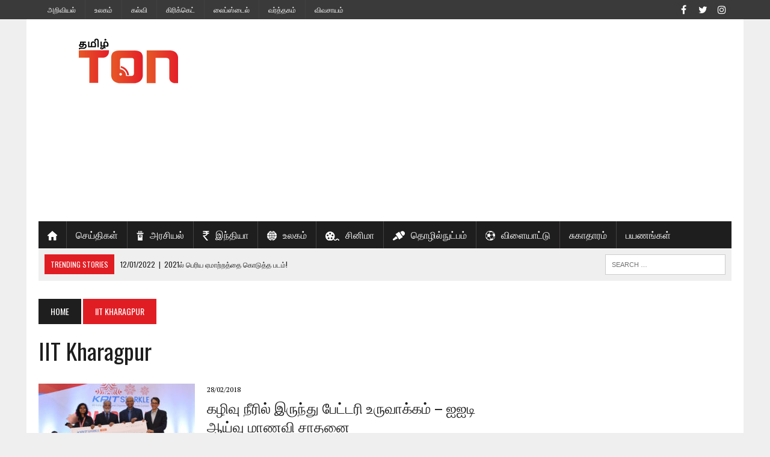

--- FILE ---
content_type: text/html; charset=UTF-8
request_url: https://tamil.trendingonlinenow.in/tag/iit-kharagpur/
body_size: 11907
content:
<!DOCTYPE html><html
class="no-js" lang="en-US" prefix="og: http://ogp.me/ns#"><head><link
rel="stylesheet" type="text/css" href="https://tamil.trendingonlinenow.in/wp-content/cache/minify/b982b.css" media="all" /><meta
charset="UTF-8"><meta
name="viewport" content="width=device-width, initial-scale=1.0"><meta
name="p:domain_verify" content="9875667b971bd2dface5dfa6a5f1f8e1"/><link
rel="profile" href="https://gmpg.org/xfn/11" /><title>IIT Kharagpur Archives - TON தமிழ் செய்திகள்</title> <script>var sf_ajax_root = 'https://tamil.trendingonlinenow.in/wp-admin/admin-ajax.php'</script> <link
rel="canonical" href="https://tamil.trendingonlinenow.in/tag/iit-kharagpur/" /><meta
property="og:locale" content="en_US" /><meta
property="og:type" content="object" /><meta
property="og:title" content="IIT Kharagpur Archives - TON தமிழ் செய்திகள்" /><meta
property="og:url" content="https://tamil.trendingonlinenow.in/tag/iit-kharagpur/" /><meta
property="og:site_name" content="TON தமிழ் செய்திகள்" /><meta
name="twitter:card" content="summary_large_image" /><meta
name="twitter:title" content="IIT Kharagpur Archives - TON தமிழ் செய்திகள்" /><meta
name="twitter:site" content="@TON_Tamil" /> <script type='application/ld+json'>{"@context":"http:\/\/schema.org","@type":"WebSite","@id":"#website","url":"https:\/\/tamil.trendingonlinenow.in\/","name":"TON \u0ba4\u0bae\u0bbf\u0bb4\u0bcd \u0b9a\u0bc6\u0baf\u0bcd\u0ba4\u0bbf\u0b95\u0bb3\u0bcd","potentialAction":{"@type":"SearchAction","target":"https:\/\/tamil.trendingonlinenow.in\/?s={search_term_string}","query-input":"required name=search_term_string"}}</script> <link
rel='dns-prefetch' href='//maxcdn.bootstrapcdn.com' /><link
rel='dns-prefetch' href='//cdn.rawgit.com' /><link
rel='dns-prefetch' href='//fonts.googleapis.com' /><link
rel='dns-prefetch' href='//s.w.org' /><link
rel="alternate" type="application/rss+xml" title="TON தமிழ் செய்திகள் &raquo; Feed" href="https://tamil.trendingonlinenow.in/feed/" /><link
rel="alternate" type="application/rss+xml" title="TON தமிழ் செய்திகள் &raquo; Comments Feed" href="https://tamil.trendingonlinenow.in/comments/feed/" /><link
rel="alternate" type="application/rss+xml" title="TON தமிழ் செய்திகள் &raquo; IIT Kharagpur Tag Feed" href="https://tamil.trendingonlinenow.in/tag/iit-kharagpur/feed/" /> <script type="text/javascript">window._wpemojiSettings = {"baseUrl":"https:\/\/s.w.org\/images\/core\/emoji\/2.3\/72x72\/","ext":".png","svgUrl":"https:\/\/s.w.org\/images\/core\/emoji\/2.3\/svg\/","svgExt":".svg","source":{"concatemoji":"https:\/\/tamil.trendingonlinenow.in\/wp-includes\/js\/wp-emoji-release.min.js?ver=4.8.5"}};
			!function(a,b,c){function d(a){var b,c,d,e,f=String.fromCharCode;if(!k||!k.fillText)return!1;switch(k.clearRect(0,0,j.width,j.height),k.textBaseline="top",k.font="600 32px Arial",a){case"flag":return k.fillText(f(55356,56826,55356,56819),0,0),b=j.toDataURL(),k.clearRect(0,0,j.width,j.height),k.fillText(f(55356,56826,8203,55356,56819),0,0),c=j.toDataURL(),b!==c&&(k.clearRect(0,0,j.width,j.height),k.fillText(f(55356,57332,56128,56423,56128,56418,56128,56421,56128,56430,56128,56423,56128,56447),0,0),b=j.toDataURL(),k.clearRect(0,0,j.width,j.height),k.fillText(f(55356,57332,8203,56128,56423,8203,56128,56418,8203,56128,56421,8203,56128,56430,8203,56128,56423,8203,56128,56447),0,0),c=j.toDataURL(),b!==c);case"emoji4":return k.fillText(f(55358,56794,8205,9794,65039),0,0),d=j.toDataURL(),k.clearRect(0,0,j.width,j.height),k.fillText(f(55358,56794,8203,9794,65039),0,0),e=j.toDataURL(),d!==e}return!1}function e(a){var c=b.createElement("script");c.src=a,c.defer=c.type="text/javascript",b.getElementsByTagName("head")[0].appendChild(c)}var f,g,h,i,j=b.createElement("canvas"),k=j.getContext&&j.getContext("2d");for(i=Array("flag","emoji4"),c.supports={everything:!0,everythingExceptFlag:!0},h=0;h<i.length;h++)c.supports[i[h]]=d(i[h]),c.supports.everything=c.supports.everything&&c.supports[i[h]],"flag"!==i[h]&&(c.supports.everythingExceptFlag=c.supports.everythingExceptFlag&&c.supports[i[h]]);c.supports.everythingExceptFlag=c.supports.everythingExceptFlag&&!c.supports.flag,c.DOMReady=!1,c.readyCallback=function(){c.DOMReady=!0},c.supports.everything||(g=function(){c.readyCallback()},b.addEventListener?(b.addEventListener("DOMContentLoaded",g,!1),a.addEventListener("load",g,!1)):(a.attachEvent("onload",g),b.attachEvent("onreadystatechange",function(){"complete"===b.readyState&&c.readyCallback()})),f=c.source||{},f.concatemoji?e(f.concatemoji):f.wpemoji&&f.twemoji&&(e(f.twemoji),e(f.wpemoji)))}(window,document,window._wpemojiSettings);</script> <style type="text/css">img.wp-smiley,
img.emoji {
	display: inline !important;
	border: none !important;
	box-shadow: none !important;
	height: 1em !important;
	width: 1em !important;
	margin: 0 .07em !important;
	vertical-align: -0.1em !important;
	background: none !important;
	padding: 0 !important;
}</style><link
rel='stylesheet' id='wpsr_sb_fa_css-css'  href='https://maxcdn.bootstrapcdn.com/font-awesome/4.7.0/css/font-awesome.min.css?ver=4.8.5' type='text/css' media='all' /><link
rel='stylesheet' id='wpsr_sb_css-css'  href='https://cdn.rawgit.com/vaakash/socializer/aaa23968/css/socializer.min.css?ver=4.8.5' type='text/css' media='all' /><link
rel='stylesheet' id='mh-google-fonts-css'  href='https://fonts.googleapis.com/css?family=PT+Serif:300,400,400italic,600,700%7cOswald:300,400,400italic,600,700&#038;subset=latin,arabic' type='text/css' media='all' /> <script>if (document.location.protocol != "https:") {
          document.location = document.URL.replace(/^http:/i, "https:");
      }</script> <script type='text/javascript' src='https://tamil.trendingonlinenow.in/wp-includes/js/jquery/jquery.js?ver=1.12.4'></script> <script type='text/javascript' src='https://tamil.trendingonlinenow.in/wp-includes/js/jquery/jquery-migrate.min.js?ver=1.4.1'></script> <script type='text/javascript'>var categoryposttab = {"cpt_ajax_url":"https:\/\/tamil.trendingonlinenow.in\/wp-admin\/admin-ajax.php","cpt_security":"52220d498e","cpt_plugin_url":"https:\/\/tamil.trendingonlinenow.in\/wp-content\/plugins\/category-and-post-tab\/include\/"};
var categoryposttab = {"cpt_ajax_url":"https:\/\/tamil.trendingonlinenow.in\/wp-admin\/admin-ajax.php","cpt_security":"52220d498e","cpt_plugin_url":"https:\/\/tamil.trendingonlinenow.in\/wp-content\/plugins\/category-and-post-tab\/include\/"};</script> <script type='text/javascript' src='https://tamil.trendingonlinenow.in/wp-content/plugins/category-and-post-tab/assets/js/categoryposttab.js?ver=4.8.5'></script> <script type='text/javascript' src='https://tamil.trendingonlinenow.in/wp-content/plugins/advanced-post-slider/js/advps.frnt.script.js?ver=4.8.5'></script> <script type='text/javascript' src='https://tamil.trendingonlinenow.in/wp-content/plugins/advanced-post-slider/bxslider/jquery.bxslider.min.js?ver=4.8.5'></script> <script type='text/javascript' src='https://tamil.trendingonlinenow.in/wp-content/plugins/easy-facebook-likebox/public/assets/popup/jquery.magnific-popup.min.js?ver=4.3.5'></script> <script type='text/javascript' src='https://tamil.trendingonlinenow.in/wp-content/plugins/easy-facebook-likebox/public/assets/js/jquery.cookie.js?ver=4.3.5'></script> <script type='text/javascript'>var public_ajax = {"ajax_url":"https:\/\/tamil.trendingonlinenow.in\/wp-admin\/admin-ajax.php"};
var public_ajax = {"ajax_url":"https:\/\/tamil.trendingonlinenow.in\/wp-admin\/admin-ajax.php"};</script> <script type='text/javascript' src='https://tamil.trendingonlinenow.in/wp-content/plugins/easy-facebook-likebox/public/assets/js/public.js?ver=4.3.5'></script> <script type='text/javascript' src='https://tamil.trendingonlinenow.in/wp-content/plugins/live-cricket-score/js/live_cricket_score.js?ver=4.8.5'></script> <script type='text/javascript' src='https://tamil.trendingonlinenow.in/wp-content/themes/mh_newsdesk/js/scripts.js?ver=4.8.5'></script> <script type='text/javascript' src='https://tamil.trendingonlinenow.in/wp-content/plugins/filter-custom-fields-taxonomies-light/res/sf.js?ver=4.8.5'></script> <link
rel='https://api.w.org/' href='https://tamil.trendingonlinenow.in/wp-json/' /><link
rel="EditURI" type="application/rsd+xml" title="RSD" href="https://tamil.trendingonlinenow.in/xmlrpc.php?rsd" /><link
rel="wlwmanifest" type="application/wlwmanifest+xml" href="https://tamil.trendingonlinenow.in/wp-includes/wlwmanifest.xml" /><meta
name="generator" content="WordPress 4.8.5" /> <script>var lks_ajaxURL='https://tamil.trendingonlinenow.in/wp-content/plugins/live-cricket-score/fetch-score.php';</script><script>function expand(param) {
		param.style.display = (param.style.display == "none") ? "block" : "none";
	}
	function read_toggle(id, more, less) {
		el = document.getElementById("readlink" + id);
		el.innerHTML = (el.innerHTML == more) ? less : more;
		expand(document.getElementById("read" + id));
	}</script><script>jQuery( document ).ready( function( $ ){
			$p = $( '#url' ).parent();
			$( '#url, label[for=url]' ).remove();
			$p
				.filter( function() { return $( this ).text().trim().length; } )
				.remove()
			;
		});</script>  <script async src="//pagead2.googlesyndication.com/pagead/js/adsbygoogle.js"></script> <script>(adsbygoogle = window.adsbygoogle || []).push({
          google_ad_client: "ca-pub-7454358687919341",
          enable_page_level_ads: true
     });</script>  <script>(function(w,d,s,l,i){w[l]=w[l]||[];w[l].push({'gtm.start':
new Date().getTime(),event:'gtm.js'});var f=d.getElementsByTagName(s)[0],
j=d.createElement(s),dl=l!='dataLayer'?'&l='+l:'';j.async=true;j.src=
'https://www.googletagmanager.com/gtm.js?id='+i+dl;f.parentNode.insertBefore(j,f);
})(window,document,'script','dataLayer','GTM-KN8J6GTG');</script> <meta
property="fb:pages" content="769743733150247" /><style type="text/css">.social-nav a:hover, .logo-title, .entry-content a, a:hover, .entry-meta .entry-meta-author, .entry-meta a, .comment-info, blockquote, .pagination a:hover .pagelink { color: #e11d24; }
			.main-nav li:hover, .slicknav_menu, .ticker-title, .breadcrumb a, .breadcrumb .bc-text, .button span, .widget-title span, input[type=submit], table th, .comment-section-title .comment-count, #cancel-comment-reply-link:hover, .pagination .current, .pagination .pagelink { background: #e11d24; }
			blockquote, input[type=text]:hover, input[type=email]:hover, input[type=tel]:hover, input[type=url]:hover, textarea:hover { border-color: #e11d24; }
    	    				.widget-title, .pagination a.page-numbers:hover, .dots:hover, .pagination a:hover .pagelink, .comment-section-title { background: #7f7f7f; }
			.commentlist .depth-1, .commentlist .bypostauthor .avatar { border-color: #7f7f7f; }
    	    	    				.header-top, .header-nav ul li:hover > ul, .footer-ad-wrap, .footer-1, .footer-2, .footer-3, .footer-bottom { background: #3a3a3a; }
			.social-nav a { color: #3a3a3a; }</style><!--[if lt IE 9]> <script src="https://tamil.trendingonlinenow.in/wp-content/themes/mh_newsdesk/js/css3-mediaqueries.js"></script> <![endif]--><link
rel="icon" href="https://tamil.trendingonlinenow.in/wp-content/uploads/2017/09/favicon-36x36.ico" sizes="32x32" /><link
rel="icon" href="https://tamil.trendingonlinenow.in/wp-content/uploads/2017/09/favicon.ico" sizes="192x192" /><link
rel="apple-touch-icon-precomposed" href="https://tamil.trendingonlinenow.in/wp-content/uploads/2017/09/favicon.ico" /><meta
name="msapplication-TileImage" content="https://tamil.trendingonlinenow.in/wp-content/uploads/2017/09/favicon.ico" />
 <script async src="https://www.googletagmanager.com/gtag/js?id=UA-104161416-2"></script> <script>window.dataLayer = window.dataLayer || [];
  function gtag(){dataLayer.push(arguments);}
  gtag('js', new Date());

  gtag('config', 'UA-104161416-2');</script> </head><body
data-rsssl=1 class="archive tag tag-iit-kharagpur tag-922 mh-right-sb mh-loop-layout1" itemscope="itemscope" itemtype="http://schema.org/WebPage"><div
class="header-top"><div
class="wrapper-inner clearfix">
<nav
class="header-nav clearfix" itemscope="itemscope" itemtype="http://schema.org/SiteNavigationElement"><div
class="menu-secondmenu-container"><ul
id="menu-secondmenu" class="menu"><li
id="menu-item-1296" class="menu-item menu-item-type-taxonomy menu-item-object-category menu-item-1296"><a
href="https://tamil.trendingonlinenow.in/category/latest-science-news-in-tamil/" class="menu-image-title-after"><span
class="menu-image-title">அறிவியல்</span></a></li><li
id="menu-item-1297" class="menu-item menu-item-type-taxonomy menu-item-object-category menu-item-1297"><a
href="https://tamil.trendingonlinenow.in/category/latest-world-news-in-tamil/" class="menu-image-title-after"><span
class="menu-image-title">உலகம்</span></a></li><li
id="menu-item-1298" class="menu-item menu-item-type-taxonomy menu-item-object-category menu-item-1298"><a
href="https://tamil.trendingonlinenow.in/category/latest-education-news-in-tamil/" class="menu-image-title-after"><span
class="menu-image-title">கல்வி</span></a></li><li
id="menu-item-1299" class="menu-item menu-item-type-taxonomy menu-item-object-category menu-item-1299"><a
href="https://tamil.trendingonlinenow.in/category/latest-tamil-cricket-news/" class="menu-image-title-after"><span
class="menu-image-title">கிரிக்கெட்</span></a></li><li
id="menu-item-1300" class="menu-item menu-item-type-taxonomy menu-item-object-category menu-item-1300"><a
href="https://tamil.trendingonlinenow.in/category/latest-lifestyle-news-in-tamil/" class="menu-image-title-after"><span
class="menu-image-title">லைப்ஸ்டைல்</span></a></li><li
id="menu-item-1301" class="menu-item menu-item-type-taxonomy menu-item-object-category menu-item-1301"><a
href="https://tamil.trendingonlinenow.in/category/latest-business-news-in-tamil/" class="menu-image-title-after"><span
class="menu-image-title">வர்த்தகம்</span></a></li><li
id="menu-item-1302" class="menu-item menu-item-type-taxonomy menu-item-object-category menu-item-1302"><a
href="https://tamil.trendingonlinenow.in/category/latest-agriculture-news-in-tamil/" class="menu-image-title-after"><span
class="menu-image-title">விவசாயம்</span></a></li></ul></div>				</nav>
<nav
class="social-nav clearfix" itemscope="itemscope" itemtype="http://schema.org/SiteNavigationElement"><div
class="menu-social-menu-container"><ul
id="menu-social-menu" class="menu"><li
id="menu-item-297" class="menu-item menu-item-type-custom menu-item-object-custom menu-item-297"><a
href="https://www.facebook.com/tontamilnews/" class="menu-image-title-after"><span
class="menu-image-title"><span
class="fa-stack"><i
class="fa fa-circle fa-stack-2x"></i><i
class="fa fa-mh-social fa-stack-1x"></i></span><span
class="screen-reader-text">Facebook</span></span></a></li><li
id="menu-item-298" class="menu-item menu-item-type-custom menu-item-object-custom menu-item-298"><a
href="https://twitter.com/TON_Tamil" class="menu-image-title-after"><span
class="menu-image-title"><span
class="fa-stack"><i
class="fa fa-circle fa-stack-2x"></i><i
class="fa fa-mh-social fa-stack-1x"></i></span><span
class="screen-reader-text">Twitter</span></span></a></li><li
id="menu-item-301" class="menu-item menu-item-type-custom menu-item-object-custom menu-item-301"><a
href="http://www.instagram.com/tamil.trendingonlinenow.in/" class="menu-image-title-after"><span
class="menu-image-title"><span
class="fa-stack"><i
class="fa fa-circle fa-stack-2x"></i><i
class="fa fa-mh-social fa-stack-1x"></i></span><span
class="screen-reader-text">Instagram</span></span></a></li></ul></div>				</nav></div></div><div
id="mh-wrapper">
<header
class="mh-header" itemscope="itemscope" itemtype="http://schema.org/WPHeader"><div
class="header-wrap clearfix"><div
class="mh-col mh-1-3 header-logo">
<a
href="https://tamil.trendingonlinenow.in/" title="TON தமிழ் செய்திகள்" rel="home"><div
class="logo-wrap" role="banner">
<img
src="https://tamil.trendingonlinenow.in/wp-content/uploads/2019/06/logo-smal-tamil.png" height="100" width="300" alt="TON தமிழ் செய்திகள்" /></div>
</a></div>
<aside
id="ai_widget-21" class="mh-col mh-2-3 ai_widget"><div
class="header-ad"><div
class='code-block code-block-1' style='margin: 8px 0; clear: both;'> <script async src="https://pagead2.googlesyndication.com/pagead/js/adsbygoogle.js?client=ca-pub-7454358687919341"
     crossorigin="anonymous"></script> 
<ins
class="adsbygoogle"
style="display:block"
data-ad-client="ca-pub-7454358687919341"
data-ad-slot="2276126273"
data-ad-format="auto"
data-full-width-responsive="true"></ins> <script>(adsbygoogle = window.adsbygoogle || []).push({});</script></div></div></aside></div><div
class="header-menu clearfix">
<nav
class="main-nav clearfix" itemscope="itemscope" itemtype="http://schema.org/SiteNavigationElement"><div
class="menu-primary-header-menu-container"><ul
id="menu-primary-header-menu" class="menu"><li
id="menu-item-65" class="menu-item menu-item-type-custom menu-item-object-custom menu-item-home menu-item-65"><a
href="https://tamil.trendingonlinenow.in/" class="menu-image-title-hide menu-image-not-hovered"><span
class="menu-image-title">Home</span><img
width="16" height="16" src="https://tamil.trendingonlinenow.in/wp-content/uploads/2017/08/house-black-silhouette-without-door.png" class="menu-image menu-image-title-hide" alt="" /></a></li><li
id="menu-item-1294" class="menu-item menu-item-type-taxonomy menu-item-object-category menu-item-1294"><a
href="https://tamil.trendingonlinenow.in/category/latest-tamil-news/" class="menu-image-title-after"><span
class="menu-image-title">செய்திகள்</span></a></li><li
id="menu-item-643" class="menu-item menu-item-type-taxonomy menu-item-object-category menu-item-643"><a
href="https://tamil.trendingonlinenow.in/category/latest-political-tamil-news/" class="menu-image-title-after menu-image-not-hovered"><img
width="12" height="16" src="https://tamil.trendingonlinenow.in/wp-content/uploads/2017/08/politics.png" class="menu-image menu-image-title-after" alt="" /><span
class="menu-image-title">அரசியல்</span></a></li><li
id="menu-item-644" class="menu-item menu-item-type-taxonomy menu-item-object-category menu-item-644"><a
href="https://tamil.trendingonlinenow.in/category/latest-indian-tamil-news/" class="menu-image-title-after menu-image-not-hovered"><img
width="11" height="16" src="https://tamil.trendingonlinenow.in/wp-content/uploads/2017/08/Indian_Rupee_symbol.png" class="menu-image menu-image-title-after" alt="" /><span
class="menu-image-title">இந்தியா</span></a></li><li
id="menu-item-645" class="menu-item menu-item-type-taxonomy menu-item-object-category menu-item-645"><a
href="https://tamil.trendingonlinenow.in/category/latest-world-news-in-tamil/" class="menu-image-title-after menu-image-not-hovered"><img
width="16" height="16" src="https://tamil.trendingonlinenow.in/wp-content/uploads/2017/08/internet.png" class="menu-image menu-image-title-after" alt="" /><span
class="menu-image-title">உலகம்</span></a></li><li
id="menu-item-646" class="menu-item menu-item-type-taxonomy menu-item-object-category menu-item-646"><a
href="https://tamil.trendingonlinenow.in/category/tamil-cinema-news-movie-reviews/" class="menu-image-title-after menu-image-not-hovered"><img
width="23" height="15" src="https://tamil.trendingonlinenow.in/wp-content/uploads/2017/08/film-reel.png" class="menu-image menu-image-title-after" alt="" /><span
class="menu-image-title">சினிமா</span></a></li><li
id="menu-item-647" class="menu-item menu-item-type-taxonomy menu-item-object-category menu-item-647"><a
href="https://tamil.trendingonlinenow.in/category/latest-technology-updates-in-tamil/" class="menu-image-title-after menu-image-not-hovered"><img
width="20" height="16" src="https://tamil.trendingonlinenow.in/wp-content/uploads/2017/08/interview-microphone.png" class="menu-image menu-image-title-after" alt="" /><span
class="menu-image-title">தொழில்நுட்பம்</span></a></li><li
id="menu-item-648" class="menu-item menu-item-type-taxonomy menu-item-object-category menu-item-648"><a
href="https://tamil.trendingonlinenow.in/category/latest-tamil-sports-news/" class="menu-image-title-after menu-image-not-hovered"><img
width="16" height="16" src="https://tamil.trendingonlinenow.in/wp-content/uploads/2017/08/soccer-ball-variant.png" class="menu-image menu-image-title-after" alt="" /><span
class="menu-image-title">விளையாட்டு</span></a></li><li
id="menu-item-1293" class="menu-item menu-item-type-taxonomy menu-item-object-category menu-item-1293"><a
href="https://tamil.trendingonlinenow.in/category/latest-health-tips-in-tamil/" class="menu-image-title-after"><span
class="menu-image-title">சுகாதாரம்</span></a></li><li
id="menu-item-1295" class="menu-item menu-item-type-taxonomy menu-item-object-category menu-item-1295"><a
href="https://tamil.trendingonlinenow.in/category/latest-tamil-travel-blogs/" class="menu-image-title-after"><span
class="menu-image-title">பயணங்கள்</span></a></li></ul></div>		</nav><div
class="header-sub clearfix"><div
id="ticker" class="news-ticker mh-col mh-2-3 clearfix">
<span
class="ticker-title">
Trending Stories		</span><ul
class="ticker-content"><li
class="ticker-item">
<a
class="ticker-item-link" href="https://tamil.trendingonlinenow.in/%e0%ae%9f%e0%ae%be%e0%ae%9f%e0%ae%be-%e0%ae%aa%e0%ae%9e%e0%af%8d%e0%ae%9a%e0%af%8d-ev-a-compact-electric-suv/" title="டாடா பஞ்ச் EV (TATA Punch EV): ஒரு சிறிய மின்சார SUV">
<span
class="ticker-item-date">20/05/2024</span>
<span
class="ticker-item-separator">|</span>
<span
class="ticker-item-title">டாடா பஞ்ச் EV (TATA Punch EV): ஒரு சிறிய மின்சார SUV</span>
</a></li><li
class="ticker-item">
<a
class="ticker-item-link" href="https://tamil.trendingonlinenow.in/the-film-that-gave-the-biggest-disappointment-in-2021/" title="2021ல் பெரிய ஏமாற்றத்தை கொடுத்த படம்! ">
<span
class="ticker-item-date">12/01/2022</span>
<span
class="ticker-item-separator">|</span>
<span
class="ticker-item-title">2021ல் பெரிய ஏமாற்றத்தை கொடுத்த படம்! </span>
</a></li><li
class="ticker-item">
<a
class="ticker-item-link" href="https://tamil.trendingonlinenow.in/girl-child-in-todays-tamil-society/" title="இன்றைய தமிழ் சமூகத்தில் &#8220;பெண் குழந்தை&#8221;? ">
<span
class="ticker-item-date">02/12/2021</span>
<span
class="ticker-item-separator">|</span>
<span
class="ticker-item-title">இன்றைய தமிழ் சமூகத்தில் &#8220;பெண் குழந்தை&#8221;? </span>
</a></li><li
class="ticker-item">
<a
class="ticker-item-link" href="https://tamil.trendingonlinenow.in/a-request-to-director-bala/" title="இயக்குனர் பாலாவிடம் ஓர் வேண்டுகோள்!">
<span
class="ticker-item-date">01/12/2021</span>
<span
class="ticker-item-separator">|</span>
<span
class="ticker-item-title">இயக்குனர் பாலாவிடம் ஓர் வேண்டுகோள்!</span>
</a></li><li
class="ticker-item">
<a
class="ticker-item-link" href="https://tamil.trendingonlinenow.in/a-look-at-the-book-yasakam-written-by-m-m-deen/" title="எம்.எம். தீன் எழுதிய &#8220;யாசகம்&#8221; நூல் ஒரு பார்வை! ">
<span
class="ticker-item-date">30/11/2021</span>
<span
class="ticker-item-separator">|</span>
<span
class="ticker-item-title">எம்.எம். தீன் எழுதிய &#8220;யாசகம்&#8221; நூல் ஒரு பார்வை! </span>
</a></li></ul></div>						<aside
class="mh-col mh-1-3 header-search"><form
role="search" method="get" class="search-form" action="https://tamil.trendingonlinenow.in/">
<label>
<span
class="screen-reader-text">Search for:</span>
<input
type="search" class="search-field" placeholder="Search &hellip;" value="" name="s" />
</label>
<input
type="submit" class="search-submit" value="Search" /></form>			</aside></div></div>
</header><div
class="mh-section mh-group"><div
id="main-content" class="mh-loop" role="main"><nav
class="breadcrumb"><span
itemscope itemtype="http://data-vocabulary.org/Breadcrumb"><a
href="https://tamil.trendingonlinenow.in" itemprop="url" class="bc-home"><span
itemprop="title">Home</span></a></span> <span
class="bc-text">IIT Kharagpur</span></nav><h1 class="page-title">IIT Kharagpur</h1>
<article
class="content-list clearfix post-1374 post type-post status-publish format-standard has-post-thumbnail hentry category-latest-education-news-in-tamil tag-battery tag-iit-kharagpur tag-ramya-veerubhotla tag-sewagewater"><div
class="content-thumb content-list-thumb">
<a
href="https://tamil.trendingonlinenow.in/iit-kharagpur-students-develop-paper-battery-using-sewage-water/" title="கழிவு நீரில் இருந்து பேட்டரி உருவாக்கம் &#8211; ஐஐடி ஆய்வு மாணவி சாதனை"><img
width="260" height="146" src="https://tamil.trendingonlinenow.in/wp-content/uploads/2018/02/iit--260x146.jpg" class="attachment-content-list size-content-list wp-post-image" alt="கழிவு நீரில் இருந்து பேட்டரி உருவாக்கம் - ஐஐடி ஆய்வு மாணவி சாதனை" srcset="https://tamil.trendingonlinenow.in/wp-content/uploads/2018/02/iit--260x146.jpg 260w, https://tamil.trendingonlinenow.in/wp-content/uploads/2018/02/iit--180x101.jpg 180w, https://tamil.trendingonlinenow.in/wp-content/uploads/2018/02/iit--373x210.jpg 373w, https://tamil.trendingonlinenow.in/wp-content/uploads/2018/02/iit--120x67.jpg 120w, https://tamil.trendingonlinenow.in/wp-content/uploads/2018/02/iit--24x14.jpg 24w, https://tamil.trendingonlinenow.in/wp-content/uploads/2018/02/iit--36x21.jpg 36w, https://tamil.trendingonlinenow.in/wp-content/uploads/2018/02/iit--48x28.jpg 48w" sizes="(max-width: 260px) 100vw, 260px" />		</a></div>
<header
class="content-list-header"><p
class="entry-meta">
<span
class="entry-meta-date updated">28/02/2018</span></p><h3 class="entry-title content-list-title">
<a
href="https://tamil.trendingonlinenow.in/iit-kharagpur-students-develop-paper-battery-using-sewage-water/" title="கழிவு நீரில் இருந்து பேட்டரி உருவாக்கம் &#8211; ஐஐடி ஆய்வு மாணவி சாதனை" rel="bookmark">
கழிவு நீரில் இருந்து பேட்டரி உருவாக்கம் &#8211; ஐஐடி ஆய்வு மாணவி சாதனை			</a></h3>
</header><div
class="content-list-excerpt"><p>ஐஐடி கரக்பூரில் உயிர் தொழில்நுட்ப துறையில்(Biotechnology) முனைவர் பட்ட ஆய்வை மேற்கொண்டுவரும் மாணவி ரம்யா வீறுபோட்லா. இவர் கழிவு நீரில் இருக்கும் பாக்டீரியாக்களின் மூலம் இயங்கும் பேட்டரியை உருவாக்கி சாதனை படைத்துள்ளார். சுற்றுச்சூழல் நண்பன்&#8230;</p><div
class="wp-socializer wpsr-buttons"><span
class="wpsr-btn wpsr-srvc-social_buttons"><div
class="socializer sr-32px sr-circle sr-zoom sr-icon-white sr-count-1 sr-pad sr-popup"><span
class="sr-facebook "><a
rel="nofollow" href="https://www.facebook.com/share.php?u=https://tamil.trendingonlinenow.in/iit-kharagpur-students-develop-paper-battery-using-sewage-water/" target="_blank"  title="Share this on Facebook"><i
class="fa fa-facebook"></i></a></span>
<span
class="sr-twitter "><a
rel="nofollow" href="https://twitter.com/home?status=கழிவு நீரில் இருந்து பேட்டரி உருவாக்கம் &#8211; ஐஐடி ஆய்வு மாணவி சாதனை%20-%20https://tamil.trendingonlinenow.in/?p=1374%20" target="_blank"  title="Tweet this !"><i
class="fa fa-twitter"></i></a></span>
<span
class="sr-googleplus "><a
rel="nofollow" href="https://plus.google.com/share?url=https://tamil.trendingonlinenow.in/iit-kharagpur-students-develop-paper-battery-using-sewage-water/" target="_blank"  title="Share this on Google Plus"><i
class="fa fa-google-plus"></i></a></span>
<span
class="sr-pinterest "><a
rel="nofollow" href="https://www.pinterest.com/pin/create/button/?url=https://tamil.trendingonlinenow.in/iit-kharagpur-students-develop-paper-battery-using-sewage-water/&amp;media=https://tamil.trendingonlinenow.in/wp-content/uploads/2018/02/iit-.jpg&amp;description=ஐஐடி கரக்பூரில் உயிர் தொழில்நுட்ப து" target="_blank"  title="Submit this to Pinterest"><i
class="fa fa-pinterest"></i></a></span>
<span
class="sr-linkedin "><a
rel="nofollow" href="https://www.linkedin.com/shareArticle?mini=true&amp;url=https://tamil.trendingonlinenow.in/iit-kharagpur-students-develop-paper-battery-using-sewage-water/&amp;title=கழிவு நீரில் இருந்து பேட்டரி உருவாக்கம் &#8211; ஐஐடி ஆய்வு மாணவி சாதனை&amp;summary=ஐஐடி கரக்பூரில் உயிர் தொழில்நுட்ப து" target="_blank"  title="Add this to LinkedIn"><i
class="fa fa-linkedin"></i></a></span>
<span
class="sr-more"><a
href="#" target="_blank" title="More sites"><i
class="fa fa-share-alt"></i></a><ul
class="socializer"><span
class="sr-email "><a
rel="nofollow" href="mailto:?to=&amp;subject=கழிவு நீரில் இருந்து பேட்டரி உருவாக்கம் &#8211; ஐஐடி ஆய்வு மாணவி சாதனை&amp;body=ஐஐடி கரக்பூரில் உயிர் தொழில்நுட்ப து%20-%20https://tamil.trendingonlinenow.in/iit-kharagpur-students-develop-paper-battery-using-sewage-water/" target="_blank"  title="Email this "><i
class="fa fa-envelope"></i></a></span>
<span
class="sr-shortlink "><a
rel="nofollow" href="https://tamil.trendingonlinenow.in/?p=1374" target="_blank" onclick="socializer_shortlink( event, this )" title="Short link"><i
class="fa fa-link"></i></a></span>
<span
class="sr-pocket "><a
rel="nofollow" href="https://getpocket.com/save?url=https://tamil.trendingonlinenow.in/iit-kharagpur-students-develop-paper-battery-using-sewage-water/&amp;title=கழிவு நீரில் இருந்து பேட்டரி உருவாக்கம் &#8211; ஐஐடி ஆய்வு மாணவி சாதனை" target="_blank"  title="Submit this to Pocket"><i
class="fa fa-get-pocket"></i></a></span>
<span
class="sr-reddit "><a
rel="nofollow" href="https://reddit.com/submit?url=https://tamil.trendingonlinenow.in/iit-kharagpur-students-develop-paper-battery-using-sewage-water/&amp;title=கழிவு நீரில் இருந்து பேட்டரி உருவாக்கம் &#8211; ஐஐடி ஆய்வு மாணவி சாதனை" target="_blank"  title="Submit this to Reddit"><i
class="fa fa-reddit"></i></a></span>
<span
class="sr-hackernews "><a
rel="nofollow" href="https://news.ycombinator.com/submitlink?u=https://tamil.trendingonlinenow.in/iit-kharagpur-students-develop-paper-battery-using-sewage-water/&amp;t=கழிவு நீரில் இருந்து பேட்டரி உருவாக்கம் &#8211; ஐஐடி ஆய்வு மாணவி சாதனை" target="_blank"  title="Share this on HackerNews"><i
class="fa fa-hacker-news"></i></a></span>
<span
class="sr-stumbleupon "><a
rel="nofollow" href="https://www.stumbleupon.com/submit?url=https://tamil.trendingonlinenow.in/iit-kharagpur-students-develop-paper-battery-using-sewage-water/&amp;title=கழிவு நீரில் இருந்து பேட்டரி உருவாக்கம் &#8211; ஐஐடி ஆய்வு மாணவி சாதனை" target="_blank"  title="Submit this to StumbleUpon"><i
class="fa fa-stumbleupon"></i></a></span>
<span
class="sr-print "><a
rel="nofollow" href="https://www.printfriendly.com/print?url=https://tamil.trendingonlinenow.in/iit-kharagpur-students-develop-paper-battery-using-sewage-water/" target="_blank"  title="Print this article "><i
class="fa fa-print"></i></a></span></ul></span></div></span></div></div>
</article><hr
class="mh-separator content-list-separator"> <script async src="https://pagead2.googlesyndication.com/pagead/js/adsbygoogle.js"></script> <ins
class="adsbygoogle"
style="display:block"
data-ad-format="autorelaxed"
data-ad-client="ca-pub-8828139273383312"
data-ad-slot="6738129518"></ins> <script>(adsbygoogle = window.adsbygoogle || []).push({});</script> </div>
<aside
class="mh-sidebar" itemscope="itemscope" itemtype="http://schema.org/WPSideBar"><div
id="ai_widget-12" class="sb-widget clearfix ai_widget"><div
class='code-block code-block-2' style='margin: 8px 0; clear: both;'> <script async src="https://pagead2.googlesyndication.com/pagead/js/adsbygoogle.js?client=ca-pub-7454358687919341"
     crossorigin="anonymous"></script> 
<ins
class="adsbygoogle"
style="display:block"
data-ad-client="ca-pub-7454358687919341"
data-ad-slot="6953737888"
data-ad-format="auto"
data-full-width-responsive="true"></ins> <script>(adsbygoogle = window.adsbygoogle || []).push({});</script></div></div><div
id="mh_newsdesk_custom_posts-5" class="sb-widget clearfix mh_newsdesk_custom_posts"><h4 class="widget-title"><span>TRENDING NOW</span></h4><div
class="mh-cp-widget clearfix">						<article
class="cp-wrap cp-large clearfix"><div
class="cp-thumb-xl">
<a
href="https://tamil.trendingonlinenow.in/%e0%ae%9f%e0%ae%be%e0%ae%9f%e0%ae%be-%e0%ae%aa%e0%ae%9e%e0%af%8d%e0%ae%9a%e0%af%8d-ev-a-compact-electric-suv/" title="டாடா பஞ்ச் EV (TATA Punch EV): ஒரு சிறிய மின்சார SUV"><img
width="373" height="210" src="https://tamil.trendingonlinenow.in/wp-content/uploads/2024/05/Tata-Punchev-blue-background-373x210.png" class="attachment-cp-thumb-xl size-cp-thumb-xl wp-post-image" alt="Tata Punch EV" srcset="https://tamil.trendingonlinenow.in/wp-content/uploads/2024/05/Tata-Punchev-blue-background-373x210.png 373w, https://tamil.trendingonlinenow.in/wp-content/uploads/2024/05/Tata-Punchev-blue-background-777x437.png 777w, https://tamil.trendingonlinenow.in/wp-content/uploads/2024/05/Tata-Punchev-blue-background-180x101.png 180w, https://tamil.trendingonlinenow.in/wp-content/uploads/2024/05/Tata-Punchev-blue-background-260x146.png 260w, https://tamil.trendingonlinenow.in/wp-content/uploads/2024/05/Tata-Punchev-blue-background-120x67.png 120w, https://tamil.trendingonlinenow.in/wp-content/uploads/2024/05/Tata-Punchev-blue-background-24x13.png 24w, https://tamil.trendingonlinenow.in/wp-content/uploads/2024/05/Tata-Punchev-blue-background-36x20.png 36w, https://tamil.trendingonlinenow.in/wp-content/uploads/2024/05/Tata-Punchev-blue-background-48x27.png 48w" sizes="(max-width: 373px) 100vw, 373px" />								</a></div><p
class="entry-meta">
<span
class="updated">20/05/2024</span></p><h3 class="cp-title-xl">
<a
href="https://tamil.trendingonlinenow.in/%e0%ae%9f%e0%ae%be%e0%ae%9f%e0%ae%be-%e0%ae%aa%e0%ae%9e%e0%af%8d%e0%ae%9a%e0%af%8d-ev-a-compact-electric-suv/" title="டாடா பஞ்ச் EV (TATA Punch EV): ஒரு சிறிய மின்சார SUV" rel="bookmark">
டாடா பஞ்ச் EV (TATA Punch EV): ஒரு சிறிய மின்சார SUV								</a></h3><div
class="cp-excerpt-xl"><p>இந்தியாவின் மின்சார வாகன சந்தையில் டாடா பஞ்ச் EV (TATA Punch EV) ஒரு சுவாரசியமான சேர்க்கையாகும். இந்த சிறிய SUV பாதுகாப்பு, தொழில்நுட்பம் மற்றும் செயல்திறனை இணைத்துக்கொண்டு, மின்சார வாகனத்திற்கு மாற விரும்புகிறவர்களுக்கு&#8230;</p><div
class="wp-socializer wpsr-buttons"><span
class="wpsr-btn wpsr-srvc-social_buttons"><div
class="socializer sr-32px sr-circle sr-zoom sr-icon-white sr-count-1 sr-pad sr-popup"><span
class="sr-facebook "><a
rel="nofollow" href="https://www.facebook.com/share.php?u=https://tamil.trendingonlinenow.in/tag/iit-kharagpur/" target="_blank"  title="Share this on Facebook"><i
class="fa fa-facebook"></i></a></span>
<span
class="sr-twitter "><a
rel="nofollow" href="https://twitter.com/home?status=IIT Kharagpur Archives - TON தமிழ் செய்திகள்%20-%20%20" target="_blank"  title="Tweet this !"><i
class="fa fa-twitter"></i></a></span>
<span
class="sr-googleplus "><a
rel="nofollow" href="https://plus.google.com/share?url=https://tamil.trendingonlinenow.in/tag/iit-kharagpur/" target="_blank"  title="Share this on Google Plus"><i
class="fa fa-google-plus"></i></a></span>
<span
class="sr-pinterest "><a
rel="nofollow" href="https://www.pinterest.com/pin/create/button/?url=https://tamil.trendingonlinenow.in/tag/iit-kharagpur/&amp;media=&amp;description=" target="_blank"  title="Submit this to Pinterest"><i
class="fa fa-pinterest"></i></a></span>
<span
class="sr-linkedin "><a
rel="nofollow" href="https://www.linkedin.com/shareArticle?mini=true&amp;url=https://tamil.trendingonlinenow.in/tag/iit-kharagpur/&amp;title=IIT Kharagpur Archives - TON தமிழ் செய்திகள்&amp;summary=" target="_blank"  title="Add this to LinkedIn"><i
class="fa fa-linkedin"></i></a></span>
<span
class="sr-more"><a
href="#" target="_blank" title="More sites"><i
class="fa fa-share-alt"></i></a><ul
class="socializer"><span
class="sr-email "><a
rel="nofollow" href="mailto:?to=&amp;subject=IIT Kharagpur Archives - TON தமிழ் செய்திகள்&amp;body=%20-%20https://tamil.trendingonlinenow.in/tag/iit-kharagpur/" target="_blank"  title="Email this "><i
class="fa fa-envelope"></i></a></span>
<span
class="sr-shortlink "><a
rel="nofollow" href="" target="_blank" onclick="socializer_shortlink( event, this )" title="Short link"><i
class="fa fa-link"></i></a></span>
<span
class="sr-pocket "><a
rel="nofollow" href="https://getpocket.com/save?url=https://tamil.trendingonlinenow.in/tag/iit-kharagpur/&amp;title=IIT Kharagpur Archives - TON தமிழ் செய்திகள்" target="_blank"  title="Submit this to Pocket"><i
class="fa fa-get-pocket"></i></a></span>
<span
class="sr-reddit "><a
rel="nofollow" href="https://reddit.com/submit?url=https://tamil.trendingonlinenow.in/tag/iit-kharagpur/&amp;title=IIT Kharagpur Archives - TON தமிழ் செய்திகள்" target="_blank"  title="Submit this to Reddit"><i
class="fa fa-reddit"></i></a></span>
<span
class="sr-hackernews "><a
rel="nofollow" href="https://news.ycombinator.com/submitlink?u=https://tamil.trendingonlinenow.in/tag/iit-kharagpur/&amp;t=IIT Kharagpur Archives - TON தமிழ் செய்திகள்" target="_blank"  title="Share this on HackerNews"><i
class="fa fa-hacker-news"></i></a></span>
<span
class="sr-stumbleupon "><a
rel="nofollow" href="https://www.stumbleupon.com/submit?url=https://tamil.trendingonlinenow.in/tag/iit-kharagpur/&amp;title=IIT Kharagpur Archives - TON தமிழ் செய்திகள்" target="_blank"  title="Submit this to StumbleUpon"><i
class="fa fa-stumbleupon"></i></a></span>
<span
class="sr-print "><a
rel="nofollow" href="https://www.printfriendly.com/print?url=https://tamil.trendingonlinenow.in/tag/iit-kharagpur/" target="_blank"  title="Print this article "><i
class="fa fa-print"></i></a></span></ul></span></div></span></div>											<a
class="button" href="https://tamil.trendingonlinenow.in/%e0%ae%9f%e0%ae%be%e0%ae%9f%e0%ae%be-%e0%ae%aa%e0%ae%9e%e0%af%8d%e0%ae%9a%e0%af%8d-ev-a-compact-electric-suv/">
<span>Read More</span>
</a></div>
</article><hr
class="mh-separator">						<article
class="cp-wrap cp-small clearfix"><div
class="cp-thumb-small">
<a
href="https://tamil.trendingonlinenow.in/the-film-that-gave-the-biggest-disappointment-in-2021/" title="2021ல் பெரிய ஏமாற்றத்தை கொடுத்த படம்! "><img
width="120" height="67" src="https://tamil.trendingonlinenow.in/wp-content/uploads/2022/01/Kaavithalaivan-movie-120x67.jpg" class="attachment-cp-thumb-small size-cp-thumb-small wp-post-image" alt="" srcset="https://tamil.trendingonlinenow.in/wp-content/uploads/2022/01/Kaavithalaivan-movie-120x67.jpg 120w, https://tamil.trendingonlinenow.in/wp-content/uploads/2022/01/Kaavithalaivan-movie-180x101.jpg 180w, https://tamil.trendingonlinenow.in/wp-content/uploads/2022/01/Kaavithalaivan-movie-260x146.jpg 260w, https://tamil.trendingonlinenow.in/wp-content/uploads/2022/01/Kaavithalaivan-movie-373x210.jpg 373w, https://tamil.trendingonlinenow.in/wp-content/uploads/2022/01/Kaavithalaivan-movie-24x14.jpg 24w, https://tamil.trendingonlinenow.in/wp-content/uploads/2022/01/Kaavithalaivan-movie-36x21.jpg 36w, https://tamil.trendingonlinenow.in/wp-content/uploads/2022/01/Kaavithalaivan-movie-48x28.jpg 48w" sizes="(max-width: 120px) 100vw, 120px" />								</a></div><p
class="entry-meta"><span
class="updated">12/01/2022</span></p><h3 class="cp-title-small">
<a
href="https://tamil.trendingonlinenow.in/the-film-that-gave-the-biggest-disappointment-in-2021/" title="2021ல் பெரிய ஏமாற்றத்தை கொடுத்த படம்! " rel="bookmark">
2021ல் பெரிய ஏமாற்றத்தை கொடுத்த படம்! 								</a></h3>
</article><hr
class="mh-separator">						<article
class="cp-wrap cp-small clearfix"><div
class="cp-thumb-small">
<a
href="https://tamil.trendingonlinenow.in/girl-child-in-todays-tamil-society/" title="இன்றைய தமிழ் சமூகத்தில் &#8220;பெண் குழந்தை&#8221;? "><img
width="120" height="67" src="https://tamil.trendingonlinenow.in/wp-content/uploads/2021/12/Untitled-1-120x67.jpeg" class="attachment-cp-thumb-small size-cp-thumb-small wp-post-image" alt="" srcset="https://tamil.trendingonlinenow.in/wp-content/uploads/2021/12/Untitled-1-120x67.jpeg 120w, https://tamil.trendingonlinenow.in/wp-content/uploads/2021/12/Untitled-1-180x101.jpeg 180w, https://tamil.trendingonlinenow.in/wp-content/uploads/2021/12/Untitled-1-260x146.jpeg 260w, https://tamil.trendingonlinenow.in/wp-content/uploads/2021/12/Untitled-1-373x210.jpeg 373w, https://tamil.trendingonlinenow.in/wp-content/uploads/2021/12/Untitled-1-24x14.jpeg 24w, https://tamil.trendingonlinenow.in/wp-content/uploads/2021/12/Untitled-1-36x21.jpeg 36w, https://tamil.trendingonlinenow.in/wp-content/uploads/2021/12/Untitled-1-48x28.jpeg 48w" sizes="(max-width: 120px) 100vw, 120px" />								</a></div><p
class="entry-meta"><span
class="updated">02/12/2021</span></p><h3 class="cp-title-small">
<a
href="https://tamil.trendingonlinenow.in/girl-child-in-todays-tamil-society/" title="இன்றைய தமிழ் சமூகத்தில் &#8220;பெண் குழந்தை&#8221;? " rel="bookmark">
இன்றைய தமிழ் சமூகத்தில் &#8220;பெண் குழந்தை&#8221;? 								</a></h3>
</article><hr
class="mh-separator">						<article
class="cp-wrap cp-small clearfix"><div
class="cp-thumb-small">
<a
href="https://tamil.trendingonlinenow.in/a-request-to-director-bala/" title="இயக்குனர் பாலாவிடம் ஓர் வேண்டுகோள்!"><img
width="120" height="67" src="https://tamil.trendingonlinenow.in/wp-content/uploads/2021/12/A-request-to-Director-Bala-120x67.png" class="attachment-cp-thumb-small size-cp-thumb-small wp-post-image" alt="A request to Director Bala!" srcset="https://tamil.trendingonlinenow.in/wp-content/uploads/2021/12/A-request-to-Director-Bala-120x67.png 120w, https://tamil.trendingonlinenow.in/wp-content/uploads/2021/12/A-request-to-Director-Bala-180x101.png 180w, https://tamil.trendingonlinenow.in/wp-content/uploads/2021/12/A-request-to-Director-Bala-260x146.png 260w, https://tamil.trendingonlinenow.in/wp-content/uploads/2021/12/A-request-to-Director-Bala-373x210.png 373w, https://tamil.trendingonlinenow.in/wp-content/uploads/2021/12/A-request-to-Director-Bala-24x14.png 24w, https://tamil.trendingonlinenow.in/wp-content/uploads/2021/12/A-request-to-Director-Bala-36x21.png 36w, https://tamil.trendingonlinenow.in/wp-content/uploads/2021/12/A-request-to-Director-Bala-48x28.png 48w" sizes="(max-width: 120px) 100vw, 120px" />								</a></div><p
class="entry-meta"><span
class="updated">01/12/2021</span></p><h3 class="cp-title-small">
<a
href="https://tamil.trendingonlinenow.in/a-request-to-director-bala/" title="இயக்குனர் பாலாவிடம் ஓர் வேண்டுகோள்!" rel="bookmark">
இயக்குனர் பாலாவிடம் ஓர் வேண்டுகோள்!								</a></h3>
</article><hr
class="mh-separator">						<article
class="cp-wrap cp-small clearfix"><div
class="cp-thumb-small">
<a
href="https://tamil.trendingonlinenow.in/a-look-at-the-book-yasakam-written-by-m-m-deen/" title="எம்.எம். தீன் எழுதிய &#8220;யாசகம்&#8221; நூல் ஒரு பார்வை! "><img
width="120" height="67" src="https://tamil.trendingonlinenow.in/wp-content/uploads/2021/11/Untitled-120x67.png" class="attachment-cp-thumb-small size-cp-thumb-small wp-post-image" alt="" srcset="https://tamil.trendingonlinenow.in/wp-content/uploads/2021/11/Untitled-120x67.png 120w, https://tamil.trendingonlinenow.in/wp-content/uploads/2021/11/Untitled-180x101.png 180w, https://tamil.trendingonlinenow.in/wp-content/uploads/2021/11/Untitled-260x146.png 260w, https://tamil.trendingonlinenow.in/wp-content/uploads/2021/11/Untitled-373x210.png 373w, https://tamil.trendingonlinenow.in/wp-content/uploads/2021/11/Untitled-24x14.png 24w, https://tamil.trendingonlinenow.in/wp-content/uploads/2021/11/Untitled-36x21.png 36w, https://tamil.trendingonlinenow.in/wp-content/uploads/2021/11/Untitled-48x28.png 48w" sizes="(max-width: 120px) 100vw, 120px" />								</a></div><p
class="entry-meta"><span
class="updated">30/11/2021</span></p><h3 class="cp-title-small">
<a
href="https://tamil.trendingonlinenow.in/a-look-at-the-book-yasakam-written-by-m-m-deen/" title="எம்.எம். தீன் எழுதிய &#8220;யாசகம்&#8221; நூல் ஒரு பார்வை! " rel="bookmark">
எம்.எம். தீன் எழுதிய &#8220;யாசகம்&#8221; நூல் ஒரு பார்வை! 								</a></h3>
</article><hr
class="mh-separator"></div></div><div
id="easy_facebook_page_plugin-2" class="sb-widget clearfix widget_easy_facebook_page_plugin"><div
id="fb-root"></div> <script>(function(d, s, id) {
					  var js, fjs = d.getElementsByTagName(s)[0];
					  if (d.getElementById(id)) return;
					  js = d.createElement(s); js.id = id;
					  js.async=true; 
					  js.src = "//connect.facebook.net/en_US/all.js#xfbml=1&appId=395202813876688";
					  fjs.parentNode.insertBefore(js, fjs);
					}(document, 'script', 'facebook-jssdk'));</script> <div
class="efbl-like-box 1">
<img
class="efbl-loader" src="https://tamil.trendingonlinenow.in/wp-content/plugins/easy-facebook-likebox/public/assets/images/loader.gif" ><div
class="fb-page" data-animclass="fadeIn " data-href="https://www.facebook.com/TON-தமிழ்-769743733150247" data-hide-cover=false data-width="350" data-height="300" data-show-facepile=true  data-show-posts=false data-adapt-container-width=true data-hide-cta=false data-small-header="true"></div></div></div></aside></div></div>
<footer
class="mh-footer" itemscope="itemscope" itemtype="http://schema.org/WPFooter"><div
id="ai_widget-19" class="footer-ad-wrap ai_widget"><div
class='code-block code-block-1' style='margin: 8px 0; clear: both;'> <script async src="https://pagead2.googlesyndication.com/pagead/js/adsbygoogle.js?client=ca-pub-7454358687919341"
     crossorigin="anonymous"></script> 
<ins
class="adsbygoogle"
style="display:block"
data-ad-client="ca-pub-7454358687919341"
data-ad-slot="2276126273"
data-ad-format="auto"
data-full-width-responsive="true"></ins> <script>(adsbygoogle = window.adsbygoogle || []).push({});</script></div></div><div
class="wrapper-inner clearfix"><div
class="mh-section mh-group footer-widgets"><div
class="mh-col mh-1-3 footer-1"><div
id="nav_menu-4" class="footer-widget widget_nav_menu"><h5 class="widget-title">PUBLICATION</h5><div
class="menu-footer-1-container"><ul
id="menu-footer-1" class="menu"><li
id="menu-item-82" class="menu-item menu-item-type-custom menu-item-object-custom menu-item-82"><a
href="https://tamil.trendingonlinenow.in/category/latest-political-tamil-news/" class="menu-image-title-after"><span
class="menu-image-title">Latest Political Tamil News</span></a></li><li
id="menu-item-83" class="menu-item menu-item-type-custom menu-item-object-custom menu-item-83"><a
href="https://tamil.trendingonlinenow.in/category/latest-tamil-sports-news/" class="menu-image-title-after"><span
class="menu-image-title">Latest Tamil Sports News</span></a></li><li
id="menu-item-84" class="menu-item menu-item-type-custom menu-item-object-custom menu-item-84"><a
href="https://tamil.trendingonlinenow.in/category/latest-world-news-in-tamil/" class="menu-image-title-after"><span
class="menu-image-title">Latest World News in Tamil</span></a></li><li
id="menu-item-85" class="menu-item menu-item-type-custom menu-item-object-custom menu-item-85"><a
href="https://tamil.trendingonlinenow.in/category/latest-technology-updates-in-tamil/" class="menu-image-title-after"><span
class="menu-image-title">Latest Technology Updates in Tamil</span></a></li><li
id="menu-item-86" class="menu-item menu-item-type-custom menu-item-object-custom menu-item-86"><a
href="https://tamil.trendingonlinenow.in/category/latest-indian-tamil-news/" class="menu-image-title-after"><span
class="menu-image-title">Latest Indian Tamil News</span></a></li><li
id="menu-item-87" class="menu-item menu-item-type-custom menu-item-object-custom menu-item-87"><a
href="https://tamil.trendingonlinenow.in/category/tamil-cinema-news-movie-reviews/" class="menu-image-title-after"><span
class="menu-image-title">Latest Tamil Cinema News</span></a></li><li
id="menu-item-88" class="menu-item menu-item-type-custom menu-item-object-custom menu-item-88"><a
href="https://tamil.trendingonlinenow.in/category/latest-education-news-in-tamil/" class="menu-image-title-after"><span
class="menu-image-title">Latest Education News in Tamil</span></a></li><li
id="menu-item-89" class="menu-item menu-item-type-custom menu-item-object-custom menu-item-89"><a
href="https://tamil.trendingonlinenow.in/category/latest-tamil-cricket-news/" class="menu-image-title-after"><span
class="menu-image-title">Latest Tamil Cricket News</span></a></li><li
id="menu-item-1467" class="menu-item menu-item-type-custom menu-item-object-custom menu-item-home menu-item-1467"><a
href="https://tamil.trendingonlinenow.in/" class="menu-image-title-after"><span
class="menu-image-title">Trending News in Tamilnadu</span></a></li><li
id="menu-item-2006" class="menu-item menu-item-type-custom menu-item-object-custom menu-item-home menu-item-2006"><a
href="https://tamil.trendingonlinenow.in/" class="menu-image-title-after"><span
class="menu-image-title">Tamil News Online</span></a></li></ul></div></div></div><div
class="mh-col mh-1-3 footer-2"><div
id="nav_menu-5" class="footer-widget widget_nav_menu"><h5 class="widget-title">TOP TRENDS</h5><div
class="menu-footer2-container"><ul
id="menu-footer2" class="menu"><li
id="menu-item-97" class="menu-item menu-item-type-custom menu-item-object-custom menu-item-97"><a
href="https://tamil.trendingonlinenow.in/category/history-of-diwali-in-tamil/" class="menu-image-title-after"><span
class="menu-image-title">History of Diwali in Tamil</span></a></li><li
id="menu-item-99" class="menu-item menu-item-type-custom menu-item-object-custom menu-item-99"><a
href="https://tamil.trendingonlinenow.in/category/latest-lifestyle-news-in-tamil/" class="menu-image-title-after"><span
class="menu-image-title">Latest Lifestyle News in Tamil</span></a></li><li
id="menu-item-100" class="menu-item menu-item-type-custom menu-item-object-custom menu-item-100"><a
href="https://tamil.trendingonlinenow.in/category/latest-business-news-in-tamil/" class="menu-image-title-after"><span
class="menu-image-title">Latest Business News in Tamil</span></a></li><li
id="menu-item-101" class="menu-item menu-item-type-custom menu-item-object-custom menu-item-101"><a
href="https://tamil.trendingonlinenow.in/category/latest-health-tips-in-tamil/" class="menu-image-title-after"><span
class="menu-image-title">Latest Health Tips in Tamil</span></a></li><li
id="menu-item-1464" class="menu-item menu-item-type-custom menu-item-object-custom menu-item-1464"><a
href="https://trendingonlinenow.in/" class="menu-image-title-after"><span
class="menu-image-title">Trending News Online</span></a></li><li
id="menu-item-1465" class="menu-item menu-item-type-custom menu-item-object-custom menu-item-1465"><a
href="https://trendingonlinenow.in/" class="menu-image-title-after"><span
class="menu-image-title">Trending News in India</span></a></li><li
id="menu-item-2422" class="menu-item menu-item-type-custom menu-item-object-custom menu-item-2422"><a
href="https://trendingonlinenow.in/" class="menu-image-title-after"><span
class="menu-image-title">Trending News Today</span></a></li><li
id="menu-item-5450" class="menu-item menu-item-type-custom menu-item-object-custom menu-item-5450"><a
href="https://internetmarketingtrends.in/" class="menu-image-title-after"><span
class="menu-image-title">Digital Marketing Updates</span></a></li><li
id="menu-item-5451" class="menu-item menu-item-type-custom menu-item-object-custom menu-item-5451"><a
href="https://internetmarketingtrends.in/seo-free-schema-generator-tool-online/" class="menu-image-title-after"><span
class="menu-image-title">Schema Generator</span></a></li><li
id="menu-item-5453" class="menu-item menu-item-type-custom menu-item-object-custom menu-item-5453"><a
href="https://www.grocat.in/seo-company-bangalore" class="menu-image-title-after"><span
class="menu-image-title">SEO Agency in Bangalore</span></a></li><li
id="menu-item-5454" class="menu-item menu-item-type-custom menu-item-object-custom menu-item-5454"><a
href="https://www.grocat.in" class="menu-image-title-after"><span
class="menu-image-title">Digital Marketing Agency in Bangalore</span></a></li></ul></div></div></div><div
class="mh-col mh-1-3 footer-3"><div
id="tag_cloud-2" class="footer-widget widget_tag_cloud"><h5 class="widget-title">Topics</h5><div
class="tagcloud"><a
href="https://tamil.trendingonlinenow.in/tag/actor-dhanush/" class="tag-cloud-link tag-link-1570 tag-link-position-1" style="font-size: 11.652173913043pt;" aria-label="Actor Dhanush (11 items)">Actor Dhanush</a>
<a
href="https://tamil.trendingonlinenow.in/tag/actor-kamal-haasan/" class="tag-cloud-link tag-link-1826 tag-link-position-2" style="font-size: 9.4608695652174pt;" aria-label="Actor Kamal Haasan (7 items)">Actor Kamal Haasan</a>
<a
href="https://tamil.trendingonlinenow.in/tag/actor-rajinikanth/" class="tag-cloud-link tag-link-1593 tag-link-position-3" style="font-size: 11.165217391304pt;" aria-label="Actor Rajinikanth (10 items)">Actor Rajinikanth</a>
<a
href="https://tamil.trendingonlinenow.in/tag/actor-surya/" class="tag-cloud-link tag-link-671 tag-link-position-4" style="font-size: 8.8521739130435pt;" aria-label="Actor Surya (6 items)">Actor Surya</a>
<a
href="https://tamil.trendingonlinenow.in/tag/actor-vijay/" class="tag-cloud-link tag-link-1491 tag-link-position-5" style="font-size: 10.678260869565pt;" aria-label="Actor Vijay (9 items)">Actor Vijay</a>
<a
href="https://tamil.trendingonlinenow.in/tag/aiadmk/" class="tag-cloud-link tag-link-387 tag-link-position-6" style="font-size: 10.678260869565pt;" aria-label="AIADMK (9 items)">AIADMK</a>
<a
href="https://tamil.trendingonlinenow.in/tag/book-review/" class="tag-cloud-link tag-link-1869 tag-link-position-7" style="font-size: 8.8521739130435pt;" aria-label="Book Review (6 items)">Book Review</a>
<a
href="https://tamil.trendingonlinenow.in/tag/caste/" class="tag-cloud-link tag-link-1080 tag-link-position-8" style="font-size: 10.678260869565pt;" aria-label="Caste (9 items)">Caste</a>
<a
href="https://tamil.trendingonlinenow.in/tag/chennai/" class="tag-cloud-link tag-link-269 tag-link-position-9" style="font-size: 11.165217391304pt;" aria-label="Chennai (10 items)">Chennai</a>
<a
href="https://tamil.trendingonlinenow.in/tag/chennai-super-kings/" class="tag-cloud-link tag-link-1225 tag-link-position-10" style="font-size: 8.8521739130435pt;" aria-label="Chennai Super Kings (6 items)">Chennai Super Kings</a>
<a
href="https://tamil.trendingonlinenow.in/tag/csk/" class="tag-cloud-link tag-link-725 tag-link-position-11" style="font-size: 9.4608695652174pt;" aria-label="CSK (7 items)">CSK</a>
<a
href="https://tamil.trendingonlinenow.in/tag/dialogue/" class="tag-cloud-link tag-link-1675 tag-link-position-12" style="font-size: 10.069565217391pt;" aria-label="Dialogue (8 items)">Dialogue</a>
<a
href="https://tamil.trendingonlinenow.in/tag/dialogues/" class="tag-cloud-link tag-link-1811 tag-link-position-13" style="font-size: 10.069565217391pt;" aria-label="Dialogues (8 items)">Dialogues</a>
<a
href="https://tamil.trendingonlinenow.in/tag/director-ram/" class="tag-cloud-link tag-link-347 tag-link-position-14" style="font-size: 8pt;" aria-label="Director Ram (5 items)">Director Ram</a>
<a
href="https://tamil.trendingonlinenow.in/tag/director-vetrimaaran/" class="tag-cloud-link tag-link-1932 tag-link-position-15" style="font-size: 9.4608695652174pt;" aria-label="Director Vetrimaaran (7 items)">Director Vetrimaaran</a>
<a
href="https://tamil.trendingonlinenow.in/tag/dmk/" class="tag-cloud-link tag-link-439 tag-link-position-16" style="font-size: 8pt;" aria-label="DMK (5 items)">DMK</a>
<a
href="https://tamil.trendingonlinenow.in/tag/education/" class="tag-cloud-link tag-link-515 tag-link-position-17" style="font-size: 12.504347826087pt;" aria-label="Education (13 items)">Education</a>
<a
href="https://tamil.trendingonlinenow.in/tag/election/" class="tag-cloud-link tag-link-517 tag-link-position-18" style="font-size: 10.069565217391pt;" aria-label="Election (8 items)">Election</a>
<a
href="https://tamil.trendingonlinenow.in/tag/government/" class="tag-cloud-link tag-link-287 tag-link-position-19" style="font-size: 10.678260869565pt;" aria-label="Government (9 items)">Government</a>
<a
href="https://tamil.trendingonlinenow.in/tag/india/" class="tag-cloud-link tag-link-215 tag-link-position-20" style="font-size: 16.15652173913pt;" aria-label="India (27 items)">India</a>
<a
href="https://tamil.trendingonlinenow.in/tag/information/" class="tag-cloud-link tag-link-1975 tag-link-position-21" style="font-size: 10.069565217391pt;" aria-label="Information (8 items)">Information</a>
<a
href="https://tamil.trendingonlinenow.in/tag/interesting-information/" class="tag-cloud-link tag-link-1982 tag-link-position-22" style="font-size: 10.678260869565pt;" aria-label="Interesting information (9 items)">Interesting information</a>
<a
href="https://tamil.trendingonlinenow.in/tag/ipl-2018/" class="tag-cloud-link tag-link-720 tag-link-position-23" style="font-size: 10.069565217391pt;" aria-label="IPL 2018 (8 items)">IPL 2018</a>
<a
href="https://tamil.trendingonlinenow.in/tag/latest-news/" class="tag-cloud-link tag-link-985 tag-link-position-24" style="font-size: 22pt;" aria-label="Latest News (84 items)">Latest News</a>
<a
href="https://tamil.trendingonlinenow.in/tag/latest-trending-news/" class="tag-cloud-link tag-link-976 tag-link-position-25" style="font-size: 18.226086956522pt;" aria-label="Latest Trending News (41 items)">Latest Trending News</a>
<a
href="https://tamil.trendingonlinenow.in/tag/money/" class="tag-cloud-link tag-link-520 tag-link-position-26" style="font-size: 8.8521739130435pt;" aria-label="Money (6 items)">Money</a>
<a
href="https://tamil.trendingonlinenow.in/tag/movie/" class="tag-cloud-link tag-link-1105 tag-link-position-27" style="font-size: 15.913043478261pt;" aria-label="Movie (26 items)">Movie</a>
<a
href="https://tamil.trendingonlinenow.in/tag/movie-review/" class="tag-cloud-link tag-link-1309 tag-link-position-28" style="font-size: 18.591304347826pt;" aria-label="Movie Review (44 items)">Movie Review</a>
<a
href="https://tamil.trendingonlinenow.in/tag/movies/" class="tag-cloud-link tag-link-1649 tag-link-position-29" style="font-size: 12.504347826087pt;" aria-label="Movies (13 items)">Movies</a>
<a
href="https://tamil.trendingonlinenow.in/tag/narendra-modi/" class="tag-cloud-link tag-link-321 tag-link-position-30" style="font-size: 10.069565217391pt;" aria-label="Narendra Modi (8 items)">Narendra Modi</a>
<a
href="https://tamil.trendingonlinenow.in/tag/news/" class="tag-cloud-link tag-link-658 tag-link-position-31" style="font-size: 16.521739130435pt;" aria-label="News (29 items)">News</a>
<a
href="https://tamil.trendingonlinenow.in/tag/politics/" class="tag-cloud-link tag-link-352 tag-link-position-32" style="font-size: 14.817391304348pt;" aria-label="Politics (21 items)">Politics</a>
<a
href="https://tamil.trendingonlinenow.in/tag/rajinikanth/" class="tag-cloud-link tag-link-453 tag-link-position-33" style="font-size: 9.4608695652174pt;" aria-label="Rajinikanth (7 items)">Rajinikanth</a>
<a
href="https://tamil.trendingonlinenow.in/tag/review/" class="tag-cloud-link tag-link-1883 tag-link-position-34" style="font-size: 8.8521739130435pt;" aria-label="Review (6 items)">Review</a>
<a
href="https://tamil.trendingonlinenow.in/tag/sarkar/" class="tag-cloud-link tag-link-1416 tag-link-position-35" style="font-size: 10.069565217391pt;" aria-label="Sarkar (8 items)">Sarkar</a>
<a
href="https://tamil.trendingonlinenow.in/tag/social-media/" class="tag-cloud-link tag-link-237 tag-link-position-36" style="font-size: 10.069565217391pt;" aria-label="Social Media (8 items)">Social Media</a>
<a
href="https://tamil.trendingonlinenow.in/tag/tamil-cinema/" class="tag-cloud-link tag-link-1571 tag-link-position-37" style="font-size: 10.069565217391pt;" aria-label="Tamil cinema (8 items)">Tamil cinema</a>
<a
href="https://tamil.trendingonlinenow.in/tag/tamil-movie/" class="tag-cloud-link tag-link-363 tag-link-position-38" style="font-size: 11.165217391304pt;" aria-label="Tamil Movie (10 items)">Tamil Movie</a>
<a
href="https://tamil.trendingonlinenow.in/tag/tamil-movies/" class="tag-cloud-link tag-link-1262 tag-link-position-39" style="font-size: 12.017391304348pt;" aria-label="Tamil Movies (12 items)">Tamil Movies</a>
<a
href="https://tamil.trendingonlinenow.in/tag/tamilnadu/" class="tag-cloud-link tag-link-161 tag-link-position-40" style="font-size: 9.4608695652174pt;" aria-label="Tamilnadu (7 items)">Tamilnadu</a>
<a
href="https://tamil.trendingonlinenow.in/tag/tamil-nadu/" class="tag-cloud-link tag-link-340 tag-link-position-41" style="font-size: 17.130434782609pt;" aria-label="Tamil Nadu (33 items)">Tamil Nadu</a>
<a
href="https://tamil.trendingonlinenow.in/tag/technology/" class="tag-cloud-link tag-link-171 tag-link-position-42" style="font-size: 8pt;" aria-label="Technology (5 items)">Technology</a>
<a
href="https://tamil.trendingonlinenow.in/tag/trending/" class="tag-cloud-link tag-link-1261 tag-link-position-43" style="font-size: 17.130434782609pt;" aria-label="Trending (33 items)">Trending</a>
<a
href="https://tamil.trendingonlinenow.in/tag/trending-news/" class="tag-cloud-link tag-link-986 tag-link-position-44" style="font-size: 13.478260869565pt;" aria-label="Trending News (16 items)">Trending News</a>
<a
href="https://tamil.trendingonlinenow.in/tag/vairamuthu/" class="tag-cloud-link tag-link-620 tag-link-position-45" style="font-size: 8.8521739130435pt;" aria-label="Vairamuthu (6 items)">Vairamuthu</a></div></div></div></div></div><div
class="footer-bottom"><div
class="wrapper-inner clearfix"><div
class="copyright-wrap"><p
class="copyright">Copyright &copy; 2024 Trending Online Now (TON). All right reserved. <a
href=https://www.grocat.in/>GroCat Digital Pvt Ltd</a></p></div></div></div>
</footer><noscript><iframe
src="https://www.googletagmanager.com/ns.html?id=GTM-KN8J6GTG"
height="0" width="0" style="display:none;visibility:hidden"></iframe></noscript> <script>var wpsr_ajax_url = "https://tamil.trendingonlinenow.in/wp-admin/admin-ajax.php";</script> <div
id="wpfront-scroll-top-container"><img
src="https://tamil.trendingonlinenow.in/wp-content/plugins/wpfront-scroll-top/images/icons/1.png" alt="" /></div> <script type="text/javascript">function wpfront_scroll_top_init() {if(typeof wpfront_scroll_top == "function" && typeof jQuery !== "undefined") {wpfront_scroll_top({"scroll_offset":100,"button_width":0,"button_height":0,"button_opacity":0.8,"button_fade_duration":200,"scroll_duration":400,"location":1,"marginX":20,"marginY":20,"hide_iframe":false,"auto_hide":"on","auto_hide_after":2});} else {setTimeout(wpfront_scroll_top_init, 100);}}wpfront_scroll_top_init();</script><style scoped>.yuzo_related_post{}
.yuzo_related_post .relatedthumb{}</style><script type="text/javascript" src="https://tamil.trendingonlinenow.in/wp-content/plugins/wpfront-scroll-top/js/wpfront-scroll-top.min.js?ver=1.6.1" async="async" defer="defer"></script> <script type='text/javascript' src='https://tamil.trendingonlinenow.in/wp-includes/js/jquery/ui/core.min.js?ver=1.11.4'></script> <script type='text/javascript' src='https://tamil.trendingonlinenow.in/wp-includes/js/jquery/ui/widget.min.js?ver=1.11.4'></script> <script type='text/javascript' src='https://tamil.trendingonlinenow.in/wp-includes/js/jquery/ui/mouse.min.js?ver=1.11.4'></script> <script type='text/javascript' src='https://tamil.trendingonlinenow.in/wp-includes/js/jquery/ui/slider.min.js?ver=1.11.4'></script> <script type='text/javascript' src='https://tamil.trendingonlinenow.in/wp-includes/js/wp-embed.min.js?ver=4.8.5'></script> <script type='text/javascript' src='https://tamil.trendingonlinenow.in/wp-content/plugins/wp-socializer/public/js/wp-socializer.min.js?ver=3.3.4'></script> </body></html>

--- FILE ---
content_type: text/html; charset=utf-8
request_url: https://www.google.com/recaptcha/api2/aframe
body_size: 266
content:
<!DOCTYPE HTML><html><head><meta http-equiv="content-type" content="text/html; charset=UTF-8"></head><body><script nonce="g00OzSQeMSityu-Nxx4NWg">/** Anti-fraud and anti-abuse applications only. See google.com/recaptcha */ try{var clients={'sodar':'https://pagead2.googlesyndication.com/pagead/sodar?'};window.addEventListener("message",function(a){try{if(a.source===window.parent){var b=JSON.parse(a.data);var c=clients[b['id']];if(c){var d=document.createElement('img');d.src=c+b['params']+'&rc='+(localStorage.getItem("rc::a")?sessionStorage.getItem("rc::b"):"");window.document.body.appendChild(d);sessionStorage.setItem("rc::e",parseInt(sessionStorage.getItem("rc::e")||0)+1);localStorage.setItem("rc::h",'1770072193260');}}}catch(b){}});window.parent.postMessage("_grecaptcha_ready", "*");}catch(b){}</script></body></html>

--- FILE ---
content_type: application/x-javascript
request_url: https://tamil.trendingonlinenow.in/wp-content/plugins/filter-custom-fields-taxonomies-light/res/sf.js?ver=4.8.5
body_size: 2045
content:
function sf_adjust_elements_waitimg(){jQuery( '.sf-result' ).find( 'img' ).load( function(){sf_adjust_elements();});}function sf_adjust_elements(){if( typeof( jQuery( '.sf-result' ).attr( 'sf-stop-adjust-elements' ) ) !='undefined' )return false;jQuery( '.sf-result > li' ).css({'height':'auto'});var resultlist=jQuery( '.sf-result > li' );var i=1;var h=0;var elements=[];resultlist.each( function(){if( h < jQuery( this ).outerHeight() )h=jQuery( this ).outerHeight();if( i <=sf_columns )elements.push( this );if( i==sf_columns ){jQuery( elements ).each( function(){jQuery( this ).css({height:h+'px'});});elements=[];h=0;i=0;}else{}i++;});}function collect_data( wrapper ){var data={};wrapper.find('select').each( function(){if( ( jQuery( this ).attr( 'name' ) !='orderby' || jQuery( this ).val() !=null ) && jQuery( this ).attr( 'disabled' ) !='disabled' ){if( jQuery( this ).val() !='' ){data[ jQuery( this ).attr( 'name' )]=jQuery( this ).val() ;}}});wrapper.find('input').each( function(){if( typeof( jQuery( this ).attr( 'name' ) ) !='undefined' && ( typeof jQuery( this ).attr( 'disabled' )=='undefined' || jQuery( this ).attr( 'disabled' )==false ) ){if( jQuery( this ).hasClass( 'sf-date' ) || jQuery( this ).attr( 'type' )=='hidden' || jQuery( this ).attr( 'name' ).substr( jQuery( this ).attr( 'name' ).length - 2, 2 ) !='[]' ){if( jQuery( this ).val() !='' ){if( jQuery( this ).attr( 'type' ) !='radio' || jQuery( this ).prop( 'checked' ) ){if( jQuery( this ).attr( 'name' ).substr( jQuery( this ).attr( 'name' ).length - 2, 2 ) !='[]' ){data[ jQuery( this ).attr( 'name' )]=jQuery( this ).val() ;}else{var data_name=jQuery( this ).attr( 'name' ).substr( 0, jQuery( this ).attr( 'name' ).length - 2 )if( typeof( data[ data_name] )=='undefined' )data[ data_name]=[];data[ data_name].push( jQuery( this ).val() );}}}}else{var n=jQuery( this ).attr( 'name' ).substr( 0, jQuery( this ).attr( 'name' ).length - 2 );if( jQuery( this ).prop( 'checked' ) ){if( typeof data[n]=='undefined' )data[n]=[];data[n].push( jQuery( this ).val() );}}}});return data;}function get_filter_results( start, $form ){var wrapper=jQuery( '.sf-wrapper' );var data={action:'sf-search',data:collect_data( wrapper )};if( typeof start=='undefined' ){location.href='#sf-' + JSON.stringify( data.data );}else{if( typeof $form !='undefined' ){var url=$form.attr( 'action' );url +='#sf-' + JSON.stringify( collect_data( $form ) );location.href=url;return;}}wrapper.css({opacity:.1});search_data=data.data;jQuery.post(sf_ajax_root,data,function( response ){response=JSON.parse( response );if( JSON.stringify( search_data ) !=JSON.stringify( response.post ) )return;wrapper.css({opacity:1});var txt='';if( response.result.length > 0 ){for( var i=0; i < response.result.length; i++ ){txt +=response.result[i];}}else{txt='<li class="no-result">Keine Ergebnisse gefunden</li>';}jQuery( wrapper ).find( '.sf-result' ).html( txt );if( response.result.length > 0 ){sf_adjust_elements_waitimg();}var txt='';if( response.nav.length > 0 ){for( var i=0; i < response.nav.length; i++ ){txt +=response.nav[i];}}jQuery( wrapper ).find('ul.sf-nav').html( txt );if( typeof( response.head ) !='undefined' )jQuery( wrapper ).find('.sf-result-head').html( response.head );if (document.createEvent){sfLoadEvent=document.createEvent( 'HTMLEvents' );sfLoadEvent.initEvent( 'sfLoadEvent', true, true, response );}else{sfLoadEvent=document.createEventObject();sfLoadEvent.eventType='sfLoadEvent';}sfLoadEvent.eventName='sfLoadEvent';sfLoadEvent.data={'response': response, 'fields' : data.data};var eventElement=document.getElementsByClassName( 'sf-wrapper' );eventElement=eventElement[0];if (document.createEvent){eventElement.dispatchEvent(sfLoadEvent);}else{eventElement.fireEvent("on" + sfLoadEvent.eventType, sfLoadEvent);}});}jQuery( document ).ready( function(){jQuery( '.sf-wrapper' ).find( 'input' ).keyup( function( event ){if(event.which==13)get_filter_results();});jQuery( document ).on( 'change', '.sf-filter input, .sf-filter select', function(){var possible_cond_key=jQuery( this ).closest( '.sf-element' ).attr( 'data-id' );var possible_cond_val=jQuery( this ).val();if( ( jQuery( this ).attr('type')=='checkbox' || jQuery( this ).attr('type')=='radio' ) && !jQuery( this ).prop( 'checked' ) )possible_cond_val=-2;jQuery( '.sf-element-hide' ).each( function(){if( jQuery( this ).attr( 'data-condkey' )==possible_cond_key ){if( possible_cond_val==jQuery( this ).attr( 'data-condval' ) ){jQuery( this ).fadeIn();jQuery( this ).addClass( 'sf-element' );jQuery( this ).find( 'input, select' ).attr( 'disabled', false );}else{jQuery( this ).hide();jQuery( this ).removeClass( 'sf-element' );jQuery( this ).find( 'input, select' ).attr( 'disabled', true );}}});jQuery( '.sf-wrapper' ).find( 'input[name="page"]' ).remove();if( jQuery( '.sf-wrapper' ).find( '.sf-button-btnsearch' ).length==0 )get_filter_results();});jQuery( document ).on( 'click','.sf-nav-click', function( event ){event.preventDefault();jQuery( '.sf-wrapper' ).find( 'input[name="page"]' ).remove();var txt='<input type="hidden" name="page" value="' + jQuery( this ).attr( 'data-href' ) + '"/>';jQuery( txt ).appendTo( '.sf-wrapper' );get_filter_results();jQuery('html, body').animate({scrollTop: ( jQuery('.sf-wrapper').offset().top - 25 )}, 'slow');});if( location.hash.substr( 0, 4 )=='#sf-' ){var range_max='';var range_min='';varhash=JSON.parse( location.hash.substr( 4 ) );var do_ajax_request=true;for ( property in hash ){jQuery( '.sf-element-hide[data-condkey="'+property+'"]' ).each( function(){if( jQuery( this ).attr( 'data-condval' )==hash[property] ){jQuery( this ).show();jQuery( this ).addClass( 'sf-element' );}});if( jQuery( '.sf-filter *[name="' + property + '"]' ).attr( 'type' ) !='radio' )jQuery( '.sf-filter *[name="' + property + '"]' ).val( hash[property] );jQuery( '.sf-filter input[name="' + property + '[]"]' ).each( function(){if( jQuery( this ).attr( 'type' )=='checkbox' ){for( var i=0; i < hash[property].length; i++ )if( jQuery( this ).val()==hash[property][i] )jQuery( this ).prop( 'checked', true );}});var date_index=0;jQuery( '.sf-filter input.sf-date[name="' + property + '[]"]' ).each( function(){jQuery( this ).val( hash[property][ date_index] );date_index++;});jQuery( '.sf-filter input[type="radio"][name="' + property + '"][value="' + hash[property] +'"]' ).prop('checked',true);if( jQuery( '.sf-filter *[name="' + property + '"]' ).parent().hasClass( 'sf-range-wrapper' ) ){var arrange_slider=true;jQuery( '.sf-filter *[name="' + property + '"]' ).parent().find( 'input[type="hidden"]' ).each( function(){if( jQuery( this ).val() !=hash[ jQuery( this ).attr( 'name')] )arrange_slider=false;});if( arrange_slider ){var parent=jQuery( '.sf-filter *[name="' + property + '"]' ).parent()parent.find( 'input[type="hidden"]' ).each( function(){if( jQuery( this ).attr( 'name' ).match(/max/i) )range_max=parseInt( jQuery( this ).val() );elserange_min=parseInt( jQuery( this ).val() );});parent.find( '.sf-range' ).slider( "option", "values", [range_min,range_max] );if( parent.attr( 'data-unitfront' )==1 )var pricetxt=parent.attr( 'data-unit' ) + range_min + ' - ' + parent.attr( 'data-unit' ) + range_max;elsevar pricetxt=range_min + parent.attr( 'data-unit' ) + ' - ' + range_max + parent.attr( 'data-unit' );parent.find( '.sf-write' ).text( pricetxt );}}}if( do_ajax_request )get_filter_results( true );}});/** * The load event */var sfLoadEvent;